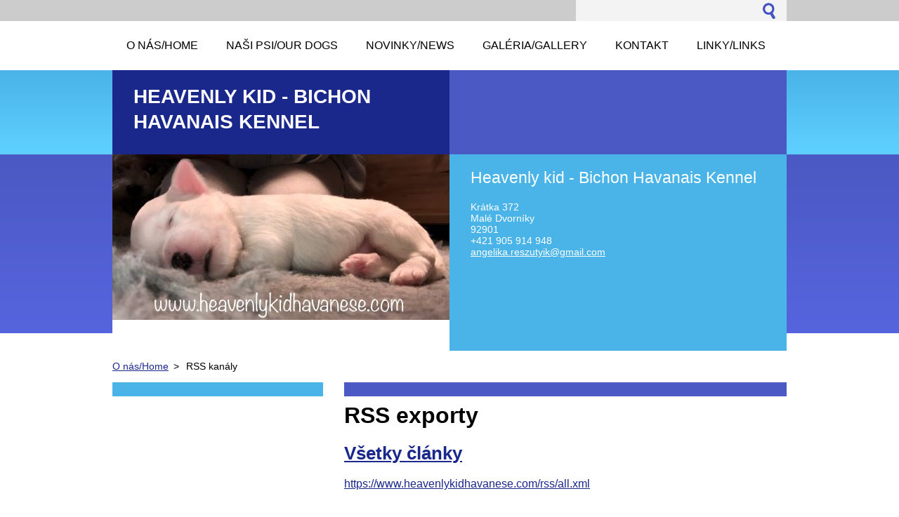

--- FILE ---
content_type: text/html; charset=UTF-8
request_url: https://www.heavenlykidhavanese.com/rss/
body_size: 7418
content:
<!--[if lte IE 9]><!DOCTYPE HTML PUBLIC "-//W3C//DTD HTML 4.01 Transitional//EN" "https://www.w3.org/TR/html4/loose.dtd"><![endif]-->
<!DOCTYPE html>
<!--[if IE]><html class="ie" lang="sk"><![endif]-->
<!--[if gt IE 9]><!--> 
<html lang="sk">
<!--<![endif]-->
  <head>
    <!--[if lt IE 8]><meta http-equiv="X-UA-Compatible" content="IE=EmulateIE7"><![endif]--><!--[if IE 8]><meta http-equiv="X-UA-Compatible" content="IE=EmulateIE8"><![endif]--><!--[if IE 9]><meta http-equiv="X-UA-Compatible" content="IE=EmulateIE9"><![endif]-->
    <base href="https://www.heavenlykidhavanese.com/">
  <meta charset="utf-8">
  <meta name="description" content="">
  <meta name="keywords" content="">
  <meta name="generator" content="Webnode">
  <meta name="apple-mobile-web-app-capable" content="yes">
  <meta name="apple-mobile-web-app-status-bar-style" content="black">
  <meta name="format-detection" content="telephone=no">
    <link rel="icon" type="image/svg+xml" href="/favicon.svg" sizes="any">  <link rel="icon" type="image/svg+xml" href="/favicon16.svg" sizes="16x16">  <link rel="icon" href="/favicon.ico"><link rel="canonical" href="https://www.heavenlykidhavanese.com/rss/">
<script type="text/javascript">(function(i,s,o,g,r,a,m){i['GoogleAnalyticsObject']=r;i[r]=i[r]||function(){
			(i[r].q=i[r].q||[]).push(arguments)},i[r].l=1*new Date();a=s.createElement(o),
			m=s.getElementsByTagName(o)[0];a.async=1;a.src=g;m.parentNode.insertBefore(a,m)
			})(window,document,'script','//www.google-analytics.com/analytics.js','ga');ga('create', 'UA-797705-6', 'auto',{"name":"wnd_header"});ga('wnd_header.set', 'dimension1', 'W1');ga('wnd_header.set', 'anonymizeIp', true);ga('wnd_header.send', 'pageview');var pageTrackerAllTrackEvent=function(category,action,opt_label,opt_value){ga('send', 'event', category, action, opt_label, opt_value)};</script>
  <link rel="alternate" type="application/rss+xml" href="https://heavenlykidhavanese.com/rss/all.xml" title="Všetky články">
<!--[if lte IE 9]><style type="text/css">.cke_skin_webnode iframe {vertical-align: baseline !important;}</style><![endif]-->
    <title>RSS kanály :: Heavenly kid - Bichon Havanais Kennel</title>
    <meta name="robots" content="index, follow">
    <meta name="googlebot" content="index, follow">     
    <link href="https://d11bh4d8fhuq47.cloudfront.net/_system/skins/v5/50001086/css/style.css" rel="stylesheet" type="text/css" media="screen,projection,handheld,tv">
    <link href="https://d11bh4d8fhuq47.cloudfront.net/_system/skins/v5/50001086/css/print.css" rel="stylesheet" type="text/css" media="print">
    <script src="https://d11bh4d8fhuq47.cloudfront.net/_system/skins/v5/50001086/js/functions.js" type="text/javascript"></script>
  
				<script type="text/javascript">
				/* <![CDATA[ */
					
					if (typeof(RS_CFG) == 'undefined') RS_CFG = new Array();
					RS_CFG['staticServers'] = new Array('https://d11bh4d8fhuq47.cloudfront.net/');
					RS_CFG['skinServers'] = new Array('https://d11bh4d8fhuq47.cloudfront.net/');
					RS_CFG['filesPath'] = 'https://www.heavenlykidhavanese.com/_files/';
					RS_CFG['filesAWSS3Path'] = 'https://7d29f4662a.cbaul-cdnwnd.com/461ef3197a4e8b3c7177482dc23414b6/';
					RS_CFG['lbClose'] = 'Zavrieť';
					RS_CFG['skin'] = 'default';
					if (!RS_CFG['labels']) RS_CFG['labels'] = new Array();
					RS_CFG['systemName'] = 'Webnode';
						
					RS_CFG['responsiveLayout'] = 0;
					RS_CFG['mobileDevice'] = 0;
					RS_CFG['labels']['copyPasteSource'] = 'Viac tu:';
					
				/* ]]> */
				</script><style type="text/css">/* <![CDATA[ */#bwk1csdk4qccb {position: absolute;font-size: 13px !important;font-family: "Arial", helvetica, sans-serif !important;white-space: nowrap;z-index: 2147483647;-webkit-user-select: none;-khtml-user-select: none;-moz-user-select: none;-o-user-select: none;user-select: none;}#i8c6974gc2h2 {position: relative;top: -14px;}* html #i8c6974gc2h2 { top: -11px; }#i8c6974gc2h2 a { text-decoration: none !important; }#i8c6974gc2h2 a:hover { text-decoration: underline !important; }#di264232pjoehg {z-index: 2147483647;display: inline-block !important;font-size: 16px;padding: 7px 59px 9px 59px;background: transparent url(https://d11bh4d8fhuq47.cloudfront.net/img/footer/footerButtonWebnodeHover.png?ph=7d29f4662a) top left no-repeat;height: 18px;cursor: pointer;}* html #di264232pjoehg { height: 36px; }#di264232pjoehg:hover { background: url(https://d11bh4d8fhuq47.cloudfront.net/img/footer/footerButtonWebnode.png?ph=7d29f4662a) top left no-repeat; }#dh3o2dv { display: none; }#il0dd7e5 {z-index: 3000;text-align: left !important;position: absolute;height: 88px;font-size: 13px !important;color: #ffffff !important;font-family: "Arial", helvetica, sans-serif !important;overflow: hidden;cursor: pointer;}#il0dd7e5 a {color: #ffffff !important;}#af138872 {color: #36322D !important;text-decoration: none !important;font-weight: bold !important;float: right;height: 31px;position: absolute;top: 19px;right: 15px;cursor: pointer;}#a6lg2qh9l { float: right; padding-right: 27px; display: block; line-height: 31px; height: 31px; background: url(https://d11bh4d8fhuq47.cloudfront.net/img/footer/footerButton.png?ph=7d29f4662a) top right no-repeat; white-space: nowrap; }#kgfb7ba1p170 { position: relative; left: 1px; float: left; display: block; width: 15px; height: 31px; background: url(https://d11bh4d8fhuq47.cloudfront.net/img/footer/footerButton.png?ph=7d29f4662a) top left no-repeat; }#af138872:hover { color: #36322D !important; text-decoration: none !important; }#af138872:hover #a6lg2qh9l { background: url(https://d11bh4d8fhuq47.cloudfront.net/img/footer/footerButtonHover.png?ph=7d29f4662a) top right no-repeat; }#af138872:hover #kgfb7ba1p170 { background: url(https://d11bh4d8fhuq47.cloudfront.net/img/footer/footerButtonHover.png?ph=7d29f4662a) top left no-repeat; }#hf79gm73g6bo {padding-right: 11px;padding-right: 11px;float: right;height: 60px;padding-top: 18px;background: url(https://d11bh4d8fhuq47.cloudfront.net/img/footer/footerBubble.png?ph=7d29f4662a) top right no-repeat;}#fh9970n7 {float: left;width: 18px;height: 78px;background: url(https://d11bh4d8fhuq47.cloudfront.net/img/footer/footerBubble.png?ph=7d29f4662a) top left no-repeat;}* html #di264232pjoehg { filter: progid:DXImageTransform.Microsoft.AlphaImageLoader(src='https://d11bh4d8fhuq47.cloudfront.net/img/footer/footerButtonWebnode.png?ph=7d29f4662a'); background: transparent; }* html #di264232pjoehg:hover { filter: progid:DXImageTransform.Microsoft.AlphaImageLoader(src='https://d11bh4d8fhuq47.cloudfront.net/img/footer/footerButtonWebnodeHover.png?ph=7d29f4662a'); background: transparent; }* html #hf79gm73g6bo { height: 78px; background-image: url(https://d11bh4d8fhuq47.cloudfront.net/img/footer/footerBubbleIE6.png?ph=7d29f4662a);  }* html #fh9970n7 { background-image: url(https://d11bh4d8fhuq47.cloudfront.net/img/footer/footerBubbleIE6.png?ph=7d29f4662a);  }* html #a6lg2qh9l { background-image: url(https://d11bh4d8fhuq47.cloudfront.net/img/footer/footerButtonIE6.png?ph=7d29f4662a); }* html #kgfb7ba1p170 { background-image: url(https://d11bh4d8fhuq47.cloudfront.net/img/footer/footerButtonIE6.png?ph=7d29f4662a); }* html #af138872:hover #rbcGrSigTryButtonRight { background-image: url(https://d11bh4d8fhuq47.cloudfront.net/img/footer/footerButtonHoverIE6.png?ph=7d29f4662a);  }* html #af138872:hover #rbcGrSigTryButtonLeft { background-image: url(https://d11bh4d8fhuq47.cloudfront.net/img/footer/footerButtonHoverIE6.png?ph=7d29f4662a);  }/* ]]> */</style><script type="text/javascript" src="https://d11bh4d8fhuq47.cloudfront.net/_system/client/js/compressed/frontend.package.1-3-108.js?ph=7d29f4662a"></script><style type="text/css"></style></head> 
  
  <body>    <div id="body_bg">
      <div id="site">    
        <div id="nonFooter">


    <!-- SEARCH -->
    <div class="search">
    

		  <div id="search">

		<form action="/search/" method="get" id="fulltextSearch">
		
		<fieldset>
		    <label for="fulltextSearchText" class="hidden">
        Vyhľadávanie</label>
      	<input type="text" id="fulltextSearchText" name="text">
        <input class="submit" type="image" 
        src="https://d11bh4d8fhuq47.cloudfront.net/_system/skins/v5/50001086/img/button-search.gif" 
        alt="Hľadať">
 		</fieldset> 

		</form>

      </div>

		 
    <div id="languageSelect"></div>			  
    </div> 
    
    
    <!-- MENU -->
          <script type="text/javascript">
    				/* <![CDATA[ */
    					RubicusFrontendIns.addAbsoluteHeaderBlockId('menuzone');
    				/* ]]> */
    			</script>	      
          


				<!-- MENU -->
				<div id="menuzone">

		<ul class="menu">
	<li class="first"><a href="/home/">
  
  <span>O nás/Home</span>
  
  </a></li>
	<li><a href="/nasi-psi/">
  
  <span>Naši psi/Our dogs</span>
  
  </a>
	<ul class="level1">
		<li class="first"><a href="/nasi-psi/nas-pes/">
  
  <span>Naši psi</span>
  
  </a></li>
		<li><a href="/nasi-psi/nase-sucky/">
  
  <span>Naše sučky</span>
  
  </a></li>
		<li class="last"><a href="/nasi-psi/nas-pes/spominame-over-the-rainbow/">
  
  <span>Spomíname - Over the rainbow</span>
  
  </a></li>
	</ul>
	</li>
	<li><a href="/novinky/">
  
  <span>Novinky/News</span>
  
  </a>
	<ul class="level1">
		<li class="first"><a href="/steniatka/">
  
  <span>Šteniatka/Puppies</span>
  
  </a>
		<ul class="level2">
			<li class="first"><a href="/steniatka/vrh-a-litter-a/">
  
  <span>Vrh A - Litter A</span>
  
  </a></li>
			<li><a href="/steniatka/vrh-b-litter-b/">
  
  <span>Vrh B - Litter B</span>
  
  </a></li>
			<li><a href="/steniatka/vrh-c-litter-c/">
  
  <span>Vrh C - Litter C</span>
  
  </a></li>
			<li><a href="/steniatka/vrh-d-litter-d/">
  
  <span>Vrh D - Litter D</span>
  
  </a></li>
			<li><a href="/steniatka/vrh-e-litter-e/">
  
  <span>Vrh E - Litter E</span>
  
  </a></li>
			<li><a href="/steniatka/vrh-f-litter-f/">
  
  <span>Vrh F - Litter F</span>
  
  </a></li>
			<li><a href="/steniatka/vrh-g-litter-g/">
  
  <span>Vrh G - Litter G</span>
  
  </a></li>
			<li><a href="/steniatka/vrh-h-litter-h/">
  
  <span>Vrh H - Litter H</span>
  
  </a></li>
			<li class="last"><a href="/steniatka/vrh-ch-litter-ch/">
  
  <span>Vrh CH - Litter CH</span>
  
  </a></li>
		</ul>
		</li>
		<li class="last"><a href="/novinky/vrh-i-litter-i/">
  
  <span>Vrh I - Litter I</span>
  
  </a></li>
	</ul>
	</li>
	<li><a href="/fotogaleria/">
  
  <span>Galéria/Gallery</span>
  
  </a></li>
	<li><a href="/kontakt/">
  
  <span>Kontakt</span>
  
  </a></li>
	<li class="last"><a href="/linky/">
  
  <span>Linky/Links</span>
  
  </a></li>
</ul>

				</div>
				<!-- END MENU -->	

					
    
    
    <!-- LOGO -->
    <div class="logo"><div class="logo_in"><div id="logo"><a href="home/" title="Prejsť na úvodnú stránku."><span id="rbcSystemIdentifierLogo">Heavenly kid - Bichon Havanais Kennel</span></a></div></div></div>

    
    <!-- MOTO -->
    <div class="moto"><p id="moto"><span id="rbcCompanySlogan" class="rbcNoStyleSpan"></span></p></div> 
    
    
    <!-- ILLUSTRATION -->
    <div class="illustration">
    <img src="https://7d29f4662a.cbaul-cdnwnd.com/461ef3197a4e8b3c7177482dc23414b6/200001075-4627246275/Heavenly kid titulná fotka malá.jpg?ph=7d29f4662a" width="480" height="236" alt="">    </div>    
    
    
    <!-- INTRODUCTION -->
    <div class="introduction">
        <div class="introduction_in">
        
		
         <div class="contact">   
        	 <div class="box">  
         
		
		
        <h2>Heavenly kid - Bichon Havanais Kennel</h2>
        Krátka 372<br />
Malé Dvorníky<br />
92901<br />      
        

      +421 905 914 948

	<br /> 
        
									
        <a href="&#109;&#97;&#105;&#108;&#116;&#111;:&#97;&#110;&#103;&#101;&#108;&#105;&#107;&#97;&#46;&#114;&#101;&#115;&#122;&#117;&#116;&#121;&#105;&#107;&#64;&#103;&#109;&#97;&#105;&#108;&#46;&#99;&#111;&#109;"><span id="rbcContactEmail">&#97;&#110;&#103;&#101;&#108;&#105;&#107;&#97;&#46;&#114;&#101;&#115;&#122;&#117;&#116;&#121;&#105;&#107;&#64;&#103;&#109;&#97;&#105;&#108;&#46;&#99;&#111;&#109;</span></a>

	           

		
		
           </div>
         </div>
         
					               
           
        </div>           
    </div>    
         

                        
      <!-- NAVIGATOR -->
      <div id="navigator"><div id="pageNavigator" class="rbcContentBlock">                  <a class="navFirstPage" href="/home/">O nás/Home</a><span> &gt; </span><span id="navCurrentPage">RSS kanály</span>         </div></div>      



      
<!-- MAIN CONTENT -->
<div id="main">     


        <!-- LEFTZONE -->
        <div class="leftzone zone">                
            
                 
        </div>
        <!-- END LEFTZONE -->
        
        
                     
        <!-- MIDDLEZONE -->
        <div id="middlezone">
            

      <h1>RSS exporty</h1>

      <div class="content">

				
		
			 <div class="box">
					<h2><a href="https://www.heavenlykidhavanese.com/rss/all.xml" rel="nofollow">Všetky články
          </a></h2>
					<a href="https://www.heavenlykidhavanese.com/rss/all.xml" rel="nofollow">https://www.heavenlykidhavanese.com/rss/all.xml</a>
			 </div>

		
		
        <div class="cleaner"></div>
				
		
			 <div class="box">
					<h2><a href="https://www.heavenlykidhavanese.com/rss/novinky.xml" rel="nofollow">Novinky
          </a></h2>
					<a href="https://www.heavenlykidhavanese.com/rss/novinky.xml" rel="nofollow">https://www.heavenlykidhavanese.com/rss/novinky.xml</a>
			 </div>

		
		
        <div class="cleaner"></div>
				
		
			 <div class="box">
					<h2><a href="https://www.heavenlykidhavanese.com/rss/uvodna-stranka.xml" rel="nofollow">Úvodná stránka
          </a></h2>
					<a href="https://www.heavenlykidhavanese.com/rss/uvodna-stranka.xml" rel="nofollow">https://www.heavenlykidhavanese.com/rss/uvodna-stranka.xml</a>
			 </div>

		
		
        <div class="cleaner"></div>
				
		
			 <div class="box">
					<h2><a href="https://www.heavenlykidhavanese.com/rss/vitajte-na-nasom-webe.xml" rel="nofollow">Vitajte na našom webe
          </a></h2>
					<a href="https://www.heavenlykidhavanese.com/rss/vitajte-na-nasom-webe.xml" rel="nofollow">https://www.heavenlykidhavanese.com/rss/vitajte-na-nasom-webe.xml</a>
			 </div>

		
		
        <div class="cleaner"></div>
				
		
			 <div class="box">
					<h2><a href="https://www.heavenlykidhavanese.com/rss/uvodna-stranka1.xml" rel="nofollow">Úvodná stránka
          </a></h2>
					<a href="https://www.heavenlykidhavanese.com/rss/uvodna-stranka1.xml" rel="nofollow">https://www.heavenlykidhavanese.com/rss/uvodna-stranka1.xml</a>
			 </div>

		
		
        <div class="cleaner"></div>
				
		
			 <div class="box">
					<h2><a href="https://www.heavenlykidhavanese.com/rss/uvodna-stranka2.xml" rel="nofollow">Úvodná stránka
          </a></h2>
					<a href="https://www.heavenlykidhavanese.com/rss/uvodna-stranka2.xml" rel="nofollow">https://www.heavenlykidhavanese.com/rss/uvodna-stranka2.xml</a>
			 </div>

		
		
        <div class="cleaner"></div>
				
		
			 <div class="box">
					<h2><a href="https://www.heavenlykidhavanese.com/rss/vrh-e-litter-e.xml" rel="nofollow">Vrh E - Litter E
          </a></h2>
					<a href="https://www.heavenlykidhavanese.com/rss/vrh-e-litter-e.xml" rel="nofollow">https://www.heavenlykidhavanese.com/rss/vrh-e-litter-e.xml</a>
			 </div>

		
        
        </div>
	
		                                                 
        </div>
        <!-- END MIDDLEZONE -->
                      
        <div class="cleaner"></div>
        
</div>      
<!-- END MAIN CONTENT -->
      
    
      
</div><!-- end nonfooter -->


      
       <!-- FOOTER -->
       <div id="footer">
            <div id="footerLeft">
                <p><strong><span id="rbcFooterText" class="rbcNoStyleSpan">© 2012 Všetky práva vyhradené. </span></strong></p>
                   <div class="cleaner"></div>
                   <span class="rbcSignatureText"><a href="https://www.webnode.sk?utm_source=text&amp;utm_medium=footer&amp;utm_campaign=free5" rel="nofollow">Tvorba webu zdarma</a><a id="di264232pjoehg" href="https://www.webnode.sk?utm_source=button&amp;utm_medium=footer&amp;utm_campaign=free5" rel="nofollow"><span id="dh3o2dv">Webnode</span></a></span>                   <div class="cleaner"></div>
            </div>
            <div id="footerRight">
                <p>                
                <span class="homepage"><a href="home/" 
                title="Prejsť na úvodnú stránku.">
                Úvodná stránka</a></span>                            
                <span class="print">
                <a href="#" onclick="window.print(); return false;" 
                title="Vytlačiť stránku">
                Tlač</a></span>
                <span class="sitemap"><a href="/sitemap/" 
                title="Prejsť na mapu stránok.">
                Mapa stránok</a></span>
                <span class="rss"><a href="/rss/" 
                title="RSS kanály">
                RSS</a></span>
                </p>
            </div>  
      </div>
      <!-- END FOOTER -->

       </div><!-- end site --> 
    </div><!-- end body_bg -->





    <script src="https://d11bh4d8fhuq47.cloudfront.net/_system/skins/v5/50001086/js/Menu.js" type="text/javascript"></script>

  	<script type="text/javascript">
  		/* <![CDATA[ */
 
  		  build_menu();         				
  
  		/* ]]> */
  	 </script>
    
    <script type="text/javascript">
		/* <![CDATA[ */

			RubicusFrontendIns.addObserver
			({

				onContentChange: function ()
        {
          build_menu();
        },

				onStartSlideshow: function()
				{
					$('slideshowControl').innerHTML	= '<span>Pozastaviť prezentáciu<'+'/span>';
					$('slideshowControl').title			= 'Pozastaviť automatické prechádzanie obrázkov';
					$('slideshowControl').onclick		= RubicusFrontendIns.stopSlideshow.bind(RubicusFrontendIns);
				},

				onStopSlideshow: function()
				{
					$('slideshowControl').innerHTML	= '<span>Spustiť prezentáciu<'+'/span>';
					$('slideshowControl').title			= 'Spustiť automatické prechádzanie obrázkov';
					$('slideshowControl').onclick		= RubicusFrontendIns.startSlideshow.bind(RubicusFrontendIns);
				},

				onShowImage: function()
				{
					if (RubicusFrontendIns.isSlideshowMode())
					{
						$('slideshowControl').innerHTML	= '<span>Pozastaviť prezentáciu<'+'/span>';
						$('slideshowControl').title			= 'Pozastaviť automatické prechádzanie obrázkov';
						$('slideshowControl').onclick		= RubicusFrontendIns.stopSlideshow.bind(RubicusFrontendIns);
					}
				}

			 });

  			RubicusFrontendIns.addFileToPreload('https://d11bh4d8fhuq47.cloudfront.net/_system/skins/v5/50001086/img/loading.gif');
  			RubicusFrontendIns.addFileToPreload('https://d11bh4d8fhuq47.cloudfront.net/_system/skins/v5/50001086/img/link.gif');
  			RubicusFrontendIns.addFileToPreload('https://d11bh4d8fhuq47.cloudfront.net/_system/skins/v5/50001086/img/header_links.png');

		/* ]]> */
	 </script>
    
  <div id="rbcFooterHtml"></div><div style="display: none;" id="bwk1csdk4qccb"><span id="i8c6974gc2h2">&nbsp;</span></div><div id="il0dd7e5" style="display: none;"><a href="https://www.webnode.sk?utm_source=window&amp;utm_medium=footer&amp;utm_campaign=free5" rel="nofollow"><div id="fh9970n7"><!-- / --></div><div id="hf79gm73g6bo"><div><strong id="jekkepe2ib7g">Vytvorené službou Webnode</strong><br /><span id="c5c70b8ea53">Vytvorte si svoju webstránku zdarma!</span></div><span id="af138872"><span id="kgfb7ba1p170"><!-- / --></span><span id="a6lg2qh9l">Začnite tu</span></span></div></a></div><script type="text/javascript">/* <![CDATA[ */var e9ajj50he92k = {sig: $('bwk1csdk4qccb'),prefix: $('i8c6974gc2h2'),btn : $('di264232pjoehg'),win : $('il0dd7e5'),winLeft : $('fh9970n7'),winLeftT : $('hb4qu4956l'),winLeftB : $('ekcno7n1gh94105'),winRght : $('hf79gm73g6bo'),winRghtT : $('jjch7g014b3b'),winRghtB : $('c29vuvt283'),tryBtn : $('af138872'),tryLeft : $('kgfb7ba1p170'),tryRght : $('a6lg2qh9l'),text : $('c5c70b8ea53'),title : $('jekkepe2ib7g')};e9ajj50he92k.sig.appendChild(e9ajj50he92k.btn);var henc2084ni3=0,abk439f1gho0=0,jd908a0j=0,ob5jbq2nj,b5713a0g3=$$('.rbcSignatureText')[0],affnqrf5=false,cj0hnf922c;function adjkba40tkc(){if (!affnqrf5 && pageTrackerAllTrackEvent){pageTrackerAllTrackEvent('Signature','Window show - web',e9ajj50he92k.sig.getElementsByTagName('a')[0].innerHTML);affnqrf5=true;}e9ajj50he92k.win.show();jd908a0j=e9ajj50he92k.tryLeft.offsetWidth+e9ajj50he92k.tryRght.offsetWidth+1;e9ajj50he92k.tryBtn.style.width=parseInt(jd908a0j)+'px';e9ajj50he92k.text.parentNode.style.width = '';e9ajj50he92k.winRght.style.width=parseInt(20+jd908a0j+Math.max(e9ajj50he92k.text.offsetWidth,e9ajj50he92k.title.offsetWidth))+'px';e9ajj50he92k.win.style.width=parseInt(e9ajj50he92k.winLeft.offsetWidth+e9ajj50he92k.winRght.offsetWidth)+'px';var wl=e9ajj50he92k.sig.offsetLeft+e9ajj50he92k.btn.offsetLeft+e9ajj50he92k.btn.offsetWidth-e9ajj50he92k.win.offsetWidth+12;if (wl<10){wl=10;}e9ajj50he92k.win.style.left=parseInt(wl)+'px';e9ajj50he92k.win.style.top=parseInt(abk439f1gho0-e9ajj50he92k.win.offsetHeight)+'px';clearTimeout(ob5jbq2nj);}function hghr9o12v(){ob5jbq2nj=setTimeout('e9ajj50he92k.win.hide()',1000);}function b6c8h6a24(){var ph = RubicusFrontendIns.photoDetailHandler.lightboxFixed?document.getElementsByTagName('body')[0].offsetHeight/2:RubicusFrontendIns.getPageSize().pageHeight;e9ajj50he92k.sig.show();henc2084ni3=0;abk439f1gho0=0;if (b5713a0g3&&b5713a0g3.offsetParent){var obj=b5713a0g3;do{henc2084ni3+=obj.offsetLeft;abk439f1gho0+=obj.offsetTop;} while (obj = obj.offsetParent);}if ($('rbcFooterText')){e9ajj50he92k.sig.style.color = $('rbcFooterText').getStyle('color');e9ajj50he92k.sig.getElementsByTagName('a')[0].style.color = $('rbcFooterText').getStyle('color');}e9ajj50he92k.sig.style.width=parseInt(e9ajj50he92k.prefix.offsetWidth+e9ajj50he92k.btn.offsetWidth)+'px';if (henc2084ni3<0||henc2084ni3>document.body.offsetWidth){henc2084ni3=(document.body.offsetWidth-e9ajj50he92k.sig.offsetWidth)/2;}if (henc2084ni3>(document.body.offsetWidth*0.55)){e9ajj50he92k.sig.style.left=parseInt(henc2084ni3+(b5713a0g3?b5713a0g3.offsetWidth:0)-e9ajj50he92k.sig.offsetWidth)+'px';}else{e9ajj50he92k.sig.style.left=parseInt(henc2084ni3)+'px';}if (abk439f1gho0<=0 || RubicusFrontendIns.photoDetailHandler.lightboxFixed){abk439f1gho0=ph-5-e9ajj50he92k.sig.offsetHeight;}e9ajj50he92k.sig.style.top=parseInt(abk439f1gho0-5)+'px';}function fd8o20f3a1l(){if (cj0hnf922c){clearTimeout(cj0hnf922c);}cj0hnf922c = setTimeout('b6c8h6a24()', 10);}Event.observe(window,'load',function(){if (e9ajj50he92k.win&&e9ajj50he92k.btn){if (b5713a0g3){if (b5713a0g3.getElementsByTagName("a").length > 0){e9ajj50he92k.prefix.innerHTML = b5713a0g3.innerHTML + '&nbsp;';}else{e9ajj50he92k.prefix.innerHTML = '<a href="https://www.webnode.sk?utm_source=text&amp;utm_medium=footer&amp;utm_content=sk-web-0&amp;utm_campaign=signature" rel="nofollow">'+b5713a0g3.innerHTML + '</a>&nbsp;';}b5713a0g3.style.visibility='hidden';}else{if (pageTrackerAllTrackEvent){pageTrackerAllTrackEvent('Signature','Missing rbcSignatureText','www.heavenlykidhavanese.com');}}b6c8h6a24();setTimeout(b6c8h6a24, 500);setTimeout(b6c8h6a24, 1000);setTimeout(b6c8h6a24, 5000);Event.observe(e9ajj50he92k.btn,'mouseover',adjkba40tkc);Event.observe(e9ajj50he92k.win,'mouseover',adjkba40tkc);Event.observe(e9ajj50he92k.btn,'mouseout',hghr9o12v);Event.observe(e9ajj50he92k.win,'mouseout',hghr9o12v);Event.observe(e9ajj50he92k.win,'click',function(){if (pageTrackerAllTrackEvent){pageTrackerAllTrackEvent('Signature','Window click - web','Vytvorené službou Webnode',0);}document/*fan5do29*/.location.href='https://www.webnode.sk?utm_source=window&utm_medium=footer&utm_content=sk-web-0&utm_campaign=signature';});Event.observe(window, 'resize', fd8o20f3a1l);Event.observe(document.body, 'resize', fd8o20f3a1l);RubicusFrontendIns.addObserver({onResize: fd8o20f3a1l});RubicusFrontendIns.addObserver({onContentChange: fd8o20f3a1l});RubicusFrontendIns.addObserver({onLightboxUpdate: b6c8h6a24});Event.observe(e9ajj50he92k.btn, 'click', function(){if (pageTrackerAllTrackEvent){pageTrackerAllTrackEvent('Signature','Button click - web',e9ajj50he92k.sig.getElementsByTagName('a')[0].innerHTML);}});Event.observe(e9ajj50he92k.tryBtn, 'click', function(){if (pageTrackerAllTrackEvent){pageTrackerAllTrackEvent('Signature','Try Button click - web','Vytvorené službou Webnode',0);}});}});RubicusFrontendIns.addFileToPreload('https://d11bh4d8fhuq47.cloudfront.net/img/footer/footerButtonWebnode.png?ph=7d29f4662a');RubicusFrontendIns.addFileToPreload('https://d11bh4d8fhuq47.cloudfront.net/img/footer/footerButton.png?ph=7d29f4662a');RubicusFrontendIns.addFileToPreload('https://d11bh4d8fhuq47.cloudfront.net/img/footer/footerButtonHover.png?ph=7d29f4662a');RubicusFrontendIns.addFileToPreload('https://d11bh4d8fhuq47.cloudfront.net/img/footer/footerBubble.png?ph=7d29f4662a');if (Prototype.Browser.IE){RubicusFrontendIns.addFileToPreload('https://d11bh4d8fhuq47.cloudfront.net/img/footer/footerBubbleIE6.png?ph=7d29f4662a');RubicusFrontendIns.addFileToPreload('https://d11bh4d8fhuq47.cloudfront.net/img/footer/footerButtonHoverIE6.png?ph=7d29f4662a');}RubicusFrontendIns.copyLink = 'https://www.webnode.sk';RS_CFG['labels']['copyPasteBackLink'] = 'Vytvorte si vlastné stránky zadarmo:';/* ]]> */</script><script type="text/javascript">var keenTrackerCmsTrackEvent=function(id){if(typeof _jsTracker=="undefined" || !_jsTracker){return false;};try{var name=_keenEvents[id];var keenEvent={user:{u:_keenData.u,p:_keenData.p,lc:_keenData.lc,t:_keenData.t},action:{identifier:id,name:name,category:'cms',platform:'WND1',version:'2.1.157'},browser:{url:location.href,ua:navigator.userAgent,referer_url:document.referrer,resolution:screen.width+'x'+screen.height,ip:'3.132.215.104'}};_jsTracker.jsonpSubmit('PROD',keenEvent,function(err,res){});}catch(err){console.log(err)};};</script></body>
</html>
